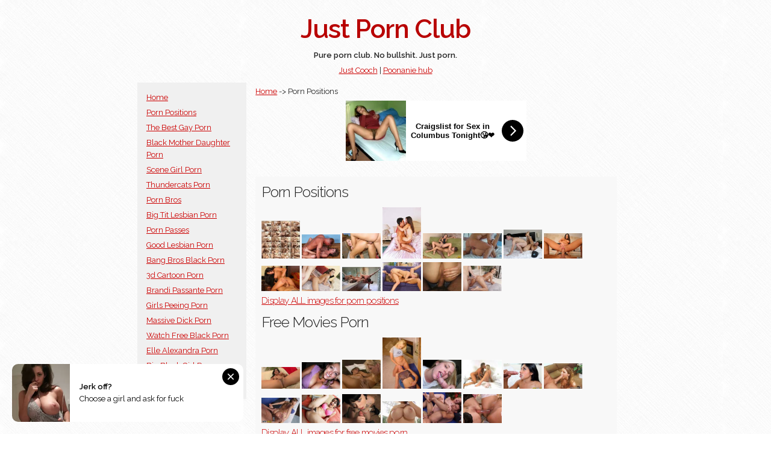

--- FILE ---
content_type: text/html; charset=UTF-8
request_url: https://justporn.club/look/181/porn-positions.html
body_size: 6306
content:
<!DOCTYPE html>
<html lang="en">
<head>
<meta charset="utf-8">
<title>Porn Positions</title>
<meta name="description" content="Porn positions 181">
<meta name="keywords" content="porn positions, couples porn, cj miles porn, futurama porn comic, pool party porn, guy moaning porn, retired porn stars, lesbian anal porn, vid porn, pinky xxx porn, huge dick porn, black porn girls, free ebony porn pics, toon porn videos, mobile phone porn, porn star escort, images ">
<meta name="author" content="https://justporn.club/">
<meta name="robots" content="index, follow">
<meta name="revisit-after" content="1 day">
<meta name="viewport" content="width=device-width, initial-scale=1">
<link href="//fonts.googleapis.com/css?family=Raleway:400,300,600" rel="stylesheet" type="text/css">
<link rel="stylesheet" href="https://justporn.club/css/normalize.css">
<link rel="stylesheet" href="https://justporn.club/css/skeleton.css">
<link rel="stylesheet" href="https://justporn.club/css/custom.css">
<meta name="clckd" content="1ab4870ef2ff6f760ee036a860321377" />
<meta name="exoclick-site-verification" content="74a06056afce4190a36ec7b7e826ed38">
</head>
<body>
<script async type="application/javascript" src="https://a.magsrv.com/ad-provider.js"></script> 
 <ins class="eas6a97888e" data-zoneid="4965258"></ins> 
 <script>(AdProvider = window.AdProvider || []).push({"serve": {}});</script>

<script type="application/javascript">
    var ad_idzone = "4965264",
    ad_popup_fallback = false,
    ad_popup_force = false,
    ad_chrome_enabled = true,
    ad_new_tab = false,
    ad_frequency_period = 720,
    ad_frequency_count = 1,
    ad_trigger_method = 3,
    ad_trigger_delay = 0
    ad_t_venor = false; 
</script>
<script type="application/javascript" src="https://a.pemsrv.com/popunder1000.js"></script>
<div class="container">
	<section class="header">
      <h1 class="title">Just Porn Club</h1>
     
      <div class="row">
        <div class="twelve columns bold">Pure porn club. No bullshit. Just porn.</div>
      </div>
    </section>
    
    <div class="row center">
        <div class="twelve columns niceone"><a href="https://justcooch.com">Just Cooch</a> | <a href="https://poonaniehub.com">Poonanie hub</a>
</div>
    </div>

    <div class="row">
        <div class="three columns be-gray make-some-space">
          <ul class="list-it">
			<li><a href="https://justporn.club/">Home</a></li>
<li><a href="https://justporn.club/look/181/porn-positions.html">Porn Positions</a></li>
<li><a href="https://justporn.club/look/187/the-best-gay-porn.html">The Best Gay Porn</a></li>
<li><a href="https://justporn.club/look/193/black-mother-daughter-porn.html">Black Mother Daughter Porn</a></li>
<li><a href="https://justporn.club/look/199/scene-girl-porn.html">Scene Girl Porn</a></li>
<li><a href="https://justporn.club/look/205/thundercats-porn.html">Thundercats Porn</a></li>
<li><a href="https://justporn.club/look/211/porn-bros.html">Porn Bros</a></li>
<li><a href="https://justporn.club/look/217/big-tit-lesbian-porn.html">Big Tit Lesbian Porn</a></li>
<li><a href="https://justporn.club/look/223/porn-passes.html">Porn Passes</a></li>
<li><a href="https://justporn.club/look/229/good-lesbian-porn.html">Good Lesbian Porn</a></li>
<li><a href="https://justporn.club/look/235/bang-bros-black-porn.html">Bang Bros Black Porn</a></li>
<li><a href="https://justporn.club/look/241/3d-cartoon-porn.html">3d Cartoon Porn</a></li>
<li><a href="https://justporn.club/look/247/brandi-passante-porn.html">Brandi Passante Porn</a></li>
<li><a href="https://justporn.club/look/253/girls-peeing-porn.html">Girls Peeing Porn</a></li>
<li><a href="https://justporn.club/look/259/massive-dick-porn.html">Massive Dick Porn</a></li>
<li><a href="https://justporn.club/look/265/watch-free-black-porn.html">Watch Free Black Porn</a></li>
<li><a href="https://justporn.club/look/271/elle-alexandra-porn.html">Elle Alexandra Porn</a></li>
<li><a href="https://justporn.club/look/277/big-black-girl-porn.html">Big Black Girl Porn</a></li>
            </ul>
         <div class="row">
         	<div class="center twelve columns niceone"></div> 
         </div>

        
        </div>

        <div class="nine columns be-light-gray make-some-space">
			<div class="row">
                <div class="twelve columns">
<a href="https://justporn.club/">Home</a> -> Porn Positions <br />			    </div>
          	</div>
			<div class="row">
                <div class="twelve columns">
                    <p class="center niceone">
                        <iframe src="//a.magsrv.com/iframe.php?idzone=4965262&size=300x100" width="300" height="100" scrolling="no" marginwidth="0" marginheight="0" frameborder="0"></iframe>
                    </p>
			    </div>
          	</div>

            <div class="row be-colorful-main">
            
<div class="twelve columns"><h2>Porn Positions</h2><a href="https://justporn.club/porn/show/5215/porn-position.html" title="Porn Position"><img src="https://justporn.club/thumbs/182/2724242182.jpg" alt="Porn Position" width="64" height="63" ></a>
<a href="https://justporn.club/porn/show/5214/your-missionary-sex-mission.html" title="Your Missionary Sex Mission"><img src="https://justporn.club/thumbs/182/4982644182.jpg" alt="Your Missionary Sex Mission" width="64" height="40" ></a>
<a href="https://justporn.club/porn/show/5213/hot-pornstar-anal-stuffed.html" title="Hot Pornstar Anal Stuffed"><img src="https://justporn.club/thumbs/182/288117182.jpg" alt="Hot Pornstar Anal Stuffed" width="64" height="42" ></a>
<a href="https://justporn.club/porn/show/5212/-positions-suitable-for-gentle-loving-sex-the-romantic-sex-positions.html" title="... positions suitable for gentle, loving sex - the romantic sex positions"><img src="https://justporn.club/thumbs/182/3160432182.jpg" alt="... positions suitable for gentle, loving sex - the romantic sex positions" width="64" height="85" ></a>
<a href="https://justporn.club/porn/show/5211/2257-notice.html" title="2257 Notice"><img src="https://justporn.club/thumbs/182/2990953182.jpg" alt="2257 Notice" width="64" height="42" ></a>
<a href="https://justporn.club/porn/show/5210/cancel-reply-post-a-reply-to-s-comment-.html" title="Cancel reply Post a reply to 's comment:"><img src="https://justporn.club/thumbs/182/3498574182.jpg" alt="Cancel reply Post a reply to 's comment:" width="64" height="42" ></a>
<a href="https://justporn.club/porn/show/5209/name-this-sex-position-cockyboys-gabriel-clark-jake-bass-use.html" title="Name This Sex Position CockyBoys Gabriel Clark & Jake Bass Use"><img src="https://justporn.club/thumbs/182/703177182.jpg" alt="Name This Sex Position CockyBoys Gabriel Clark & Jake Bass Use" width="64" height="48" ></a>
<a href="https://justporn.club/porn/show/5208/big-dick-porn-see-jeneveve-jolie-get-fuckt-in-yoga-positions-.html" title="Big dick porn - See jeneveve jolie get fuckt in yoga positions ..."><img src="https://justporn.club/thumbs/182/2193157182.jpg" alt="Big dick porn - See jeneveve jolie get fuckt in yoga positions ..." width="64" height="42" ></a>
<a href="https://justporn.club/porn/show/5207/porn-pic-shows-jenaveve-jolie-riding-cock-in-reverse-cowgirl-position-.html" title="porn pic shows Jenaveve Jolie riding cock in reverse cowgirl position ..."><img src="https://justporn.club/thumbs/182/4853141182.jpg" alt="porn pic shows Jenaveve Jolie riding cock in reverse cowgirl position ..." width="64" height="42" ></a>
<a href="https://justporn.club/porn/show/5206/these-amateur-sluts-learn-to-become-hardcore-starlets-in-each-video-.html" title="These Amateur Sluts Learn To Become Hardcore Starlets In Each Video!"><img src="https://justporn.club/thumbs/182/4488431182.jpg" alt="These Amateur Sluts Learn To Become Hardcore Starlets In Each Video!" width="64" height="42" ></a>
<a href="https://justporn.club/porn/show/5205/sladefucksadam-jpg.html" title="sladefucksadam.jpg"><img src="https://justporn.club/thumbs/182/4561077182.jpg" alt="sladefucksadam.jpg" width="64" height="40" ></a>
<a href="https://justporn.club/porn/show/5204/amazing-quality-exclusive-movies-and-pictures.html" title="Amazing quality exclusive movies and pictures"><img src="https://justporn.club/thumbs/182/5169259182.jpg" alt="Amazing quality exclusive movies and pictures" width="64" height="48" ></a>
<a href="https://justporn.club/porn/show/5203/sex-position-pictures-homemade-amateur-anal-sex-pictures-and-porn-.html" title="sex position pictures - homemade amateur anal sex pictures and porn ..."><img src="https://justporn.club/thumbs/182/1917642182.jpg" alt="sex position pictures - homemade amateur anal sex pictures and porn ..." width="64" height="48" ></a>
<a href="https://justporn.club/porn/show/5202/these-amateur-sluts-learn-to-become-hardcore-starlets-in-each-video-.html" title="These Amateur Sluts Learn To Become Hardcore Starlets In Each Video!"><img src="https://justporn.club/thumbs/182/944156182.jpg" alt="These Amateur Sluts Learn To Become Hardcore Starlets In Each Video!" width="64" height="42" ></a>
<h4><a href="https://justporn.club/porn/watch/182/porn-positions.html" title="porn positions">Display ALL images for porn positions</a></h4></div><div class="twelve columns"><h2>Free Movies Porn</h2><a href="https://justporn.club/porn/show/5182/indian-porn.html" title="Indian Porn"><img src="https://justporn.club/thumbs/183/5273427183.jpg" alt="Indian Porn" width="64" height="36" ></a>
<a href="https://justporn.club/porn/show/5181/-dagfs-exclusively-on-porn-mech-the-best-porn-tube-videos-of-real-gfs.html" title="... DaGFS exclusively on Porn Mech. The best porn tube videos of real gfs"><img src="https://justporn.club/thumbs/183/5082496183.jpg" alt="... DaGFS exclusively on Porn Mech. The best porn tube videos of real gfs" width="64" height="44" ></a>
<a href="https://justporn.club/porn/show/5180/related-links-free-lesbian-porn-movies-free-lesbian-movie-clips.html" title="related links free lesbian porn movies free lesbian movie clips"><img src="https://justporn.club/thumbs/183/3837632183.jpg" alt="related links free lesbian porn movies free lesbian movie clips" width="64" height="48" ></a>
<a href="https://justporn.club/porn/show/5179/free-lesbian-porn-movies.html" title="Free Lesbian Porn Movies"><img src="https://justporn.club/thumbs/183/2406308183.jpg" alt="Free Lesbian Porn Movies" width="64" height="85" ></a>
<a href="https://justporn.club/porn/show/5178/related-links-free-amateur-porn-video-free-amateur-movies-naked.html" title="related links free amateur porn video free amateur movies naked"><img src="https://justporn.club/thumbs/183/5201776183.jpg" alt="related links free amateur porn video free amateur movies naked" width="64" height="48" ></a>
<a href="https://justporn.club/porn/show/5177/free-homemade-videos.html" title="Free Homemade Videos"><img src="https://justporn.club/thumbs/183/656294183.jpg" alt="Free Homemade Videos" width="64" height="48" ></a>
<a href="https://justporn.club/porn/show/5176/hot-young-latinas-having-sex.html" title="Hot Young Latinas Having Sex"><img src="https://justporn.club/thumbs/183/3794136183.jpg" alt="Hot Young Latinas Having Sex" width="64" height="42" ></a>
<a href="https://justporn.club/porn/show/5175/lovely-monica-sweetheart-sucks-peter-and-gets-a-nice-cumshot.html" title="Lovely Monica Sweetheart sucks Peter and gets a nice cumshot"><img src="https://justporn.club/thumbs/183/1995321183.jpg" alt="Lovely Monica Sweetheart sucks Peter and gets a nice cumshot" width="64" height="42" ></a>
<a href="https://justporn.club/porn/show/5174/massage-sex.html" title="massage sex"><img src="https://justporn.club/thumbs/183/3712736183.jpg" alt="massage sex" width="64" height="42" ></a>
<a href="https://justporn.club/porn/show/5173/porn-star-charley-chase-free-monster-of-cock-video.html" title="Porn Star Charley Chase Free Monster Of Cock Video"><img src="https://justporn.club/thumbs/183/3405927183.jpg" alt="Porn Star Charley Chase Free Monster Of Cock Video" width="64" height="47" ></a>
<a href="https://justporn.club/porn/show/5172/related-links-amateur-free-movie-amateur-movies-free-amateur-sex.html" title="related links amateur free movie amateur movies free amateur sex"><img src="https://justporn.club/thumbs/183/2680871183.jpg" alt="related links amateur free movie amateur movies free amateur sex" width="64" height="48" ></a>
<a href="https://justporn.club/porn/show/5171/-popular-porn-stars-with-big-tits-she-is-the-queen-of-boobs-porn-her.html" title="... popular porn stars with big tits she is the queen of boobs porn her"><img src="https://justporn.club/thumbs/183/379034183.jpg" alt="... popular porn stars with big tits she is the queen of boobs porn her" width="64" height="36" ></a>
<a href="https://justporn.club/porn/show/5170/-enjoying-a-muff-stuffing-3some-download-the-free-movie-clips-currently.html" title="... enjoying a muff stuffing 3some Download the free movie clips currently"><img src="https://justporn.club/thumbs/183/312955183.jpg" alt="... enjoying a muff stuffing 3some Download the free movie clips currently" width="64" height="51" ></a>
<a href="https://justporn.club/porn/show/5169/tags-lesbian-sex-orgasm.html" title="Tags: lesbian sex , orgasm"><img src="https://justporn.club/thumbs/183/1147554183.jpg" alt="Tags: lesbian sex , orgasm" width="64" height="48" ></a>
<h4><a href="https://justporn.club/porn/watch/183/free-movies-porn.html" title="free movies porn">Display ALL images for free movies porn</a></h4></div><div class="twelve columns"><h2>Biggest Cocks In Porn</h2><a href="https://justporn.club/porn/show/5158/big-black-cock-porn-image-695184-date-2013-05-06-resolution-1170x851.html" title="big black cock porn image 695184 date 2013 05 06 resolution 1170x851"><img src="https://justporn.club/thumbs/184/1503940184.jpg" alt="big black cock porn image 695184 date 2013 05 06 resolution 1170x851" width="64" height="46" ></a>
<a href="https://justporn.club/porn/show/5157/beautiful-hot-shemales-19-big-cock-1-jpg.html" title="Beautiful hot shemales 19 (big cock) - 1.jpg"><img src="https://justporn.club/thumbs/184/20397184.jpg" alt="Beautiful hot shemales 19 (big cock) - 1.jpg" width="64" height="92" ></a>
<a href="https://justporn.club/porn/show/5156/and-kris-big-cock-asian-twinks-shooting-cum-in-mouth-gay-amateur-porn-.html" title="And Kris Big Cock Asian Twinks Shooting Cum In Mouth Gay Amateur Porn ..."><img src="https://justporn.club/thumbs/184/3113600184.jpg" alt="And Kris Big Cock Asian Twinks Shooting Cum In Mouth Gay Amateur Porn ..." width="64" height="36" ></a>
<a href="https://justporn.club/porn/show/5155/the-top-40-most-breathtakingly-beautiful-big-cocks-in-gay-porn-20-1.html" title="The Top 40 Most Breathtakingly Beautiful Big Cocks In Gay Porn: 20-1"><img src="https://justporn.club/thumbs/184/2394966184.jpg" alt="The Top 40 Most Breathtakingly Beautiful Big Cocks In Gay Porn: 20-1" width="64" height="46" ></a>
<a href="https://justporn.club/porn/show/5154/big-black-cock-fucking-white-women-house-wife-home-interracial-.html" title="Big black cock fucking white women house wife home interracial ..."><img src="https://justporn.club/thumbs/184/3149169184.jpg" alt="Big black cock fucking white women house wife home interracial ..." width="64" height="85" ></a>
<a href="https://justporn.club/porn/show/5153/biggest-white-cock-in-porn-.html" title="Biggest White Cock In Porn?"><img src="https://justporn.club/thumbs/184/336735184.jpg" alt="Biggest White Cock In Porn?" width="64" height="80" ></a>
<a href="https://justporn.club/porn/show/5152/-huge-cock-big-mushroom-head-giant-dick-muscular-toned-hot-body-top-.html" title="-huge-cock-big-mushroom-head-giant-dick-muscular-toned-hot-body-top ..."><img src="https://justporn.club/thumbs/184/1598392184.jpg" alt="-huge-cock-big-mushroom-head-giant-dick-muscular-toned-hot-body-top ..." width="64" height="96" ></a>
<a href="https://justporn.club/porn/show/5151/wild-big-black-cock-and-anal-teen-sex-pics-cuckold-sex-pictures-and-.html" title="Wild big black cock and anal teen sex pics - cuckold sex pictures and ..."><img src="https://justporn.club/thumbs/184/569610184.jpg" alt="Wild big black cock and anal teen sex pics - cuckold sex pictures and ..." width="64" height="48" ></a>
<a href="https://justporn.club/porn/show/5150/ben-driver-gay-pornstar-big-cock-big-dick-gay-hot.html" title="Ben Driver gay pornstar. "big cock"; Big Dick Gay Hot"><img src="https://justporn.club/thumbs/184/412867184.jpg" alt="Ben Driver gay pornstar. "big cock"; Big Dick Gay Hot" width="64" height="85" ></a>
<a href="https://justporn.club/porn/show/5149/big-dick-porn-gay-porn-cock-category-boys-gay-cody-fucking-angel-.html" title="Big Dick Porn Gay Porn Cock Category Boys Gay Cody Fucking Angel ..."><img src="https://justporn.club/thumbs/184/245814184.jpg" alt="Big Dick Porn Gay Porn Cock Category Boys Gay Cody Fucking Angel ..." width="64" height="48" ></a>
<a href="https://justporn.club/porn/show/5148/big-dick-porn6-jpg.html" title="big_dick_porn6.jpg"><img src="https://justporn.club/thumbs/184/446664184.jpg" alt="big_dick_porn6.jpg" width="64" height="48" ></a>
<a href="https://justporn.club/porn/show/5147/big-dicks-gay-pics-porn-cock-gay-guys-naughty-cocks-sexy-lad.html" title="Big Dicks Gay Pics Porn Cock Gay Guys Naughty Cocks Sexy Lad"><img src="https://justporn.club/thumbs/184/3769607184.jpg" alt="Big Dicks Gay Pics Porn Cock Gay Guys Naughty Cocks Sexy Lad" width="64" height="40" ></a>
<h4><a href="https://justporn.club/porn/watch/184/biggest-cocks-in-porn.html" title="biggest cocks in porn">Display ALL images for biggest cocks in porn</a></h4></div><div class="twelve columns"><h2>Jessie Rogers Porn</h2><a href="https://justporn.club/porn/show/5146/jessie-rogers-free-tube-videos-picture-galleries.html" title="Jessie Rogers Free Tube Videos & Picture Galleries"><img src="https://justporn.club/thumbs/185/5537543185.jpg" alt="Jessie Rogers Free Tube Videos & Picture Galleries" width="64" height="96" ></a>
<a href="https://justporn.club/porn/show/5145/jessie-rogers-twistys-treat-of-the-month-march-2012.html" title="Jessie Rogers : Twistys Treat of the Month March 2012"><img src="https://justporn.club/thumbs/185/3931887185.jpg" alt="Jessie Rogers : Twistys Treat of the Month March 2012" width="64" height="96" ></a>
<a href="https://justporn.club/porn/show/5144/jessie-rogers-oiled-up.html" title="Jessie Rogers oiled up"><img src="https://justporn.club/thumbs/185/1975071185.jpg" alt="Jessie Rogers oiled up" width="64" height="96" ></a>
<a href="https://justporn.club/porn/show/5143/jessie-rogers.html" title="Jessie Rogers"><img src="https://justporn.club/thumbs/185/5198258185.jpg" alt="Jessie Rogers" width="64" height="96" ></a>
<a href="https://justporn.club/porn/show/5142/nubiles-jessie-rogers-in-college-star.html" title="Nubiles - Jessie Rogers in college-star"><img src="https://justporn.club/thumbs/185/525355185.jpg" alt="Nubiles - Jessie Rogers in college-star" width="64" height="96" ></a>
<a href="https://justporn.club/porn/show/5141/jessie-rogers-gets-dicked-on-the-floor-in-her-workout-gear-picture-18.html" title="Jessie Rogers gets dicked on the floor in her workout gear Picture 18"><img src="https://justporn.club/thumbs/185/435137185.jpg" alt="Jessie Rogers gets dicked on the floor in her workout gear Picture 18" width="64" height="96" ></a>
<a href="https://justporn.club/porn/show/5140/jessie-rogers.html" title="Jessie Rogers"><img src="https://justporn.club/thumbs/185/2837454185.jpg" alt="Jessie Rogers" width="64" height="42" ></a>
<a href="https://justporn.club/porn/show/5139/jessie-rogers-8-jpg.html" title="Jessie+Rogers+(8).jpg"><img src="https://justporn.club/thumbs/185/2686164185.jpg" alt="Jessie+Rogers+(8).jpg" width="64" height="96" ></a>
<a href="https://justporn.club/porn/show/5138/penthouse-stars-friends.html" title="Penthouse Stars Friends"><img src="https://justporn.club/thumbs/185/1970630185.jpg" alt="Penthouse Stars Friends" width="64" height="96" ></a>
<a href="https://justporn.club/porn/show/5137/jessie-rogers-party-girl-03-jessie-rogers-el-alma-de-la-fiesta.html" title="Jessie Rogers Party Girl 03 Jessie Rogers, el alma de la fiesta"><img src="https://justporn.club/thumbs/185/1937728185.jpg" alt="Jessie Rogers Party Girl 03 Jessie Rogers, el alma de la fiesta" width="64" height="42" ></a>
<a href="https://justporn.club/porn/show/5136/jessie-rogers-bill-bailey-in-ass-masterpiece-sex-position-2.html" title="Jessie Rogers & Bill Bailey in Ass Masterpiece - Sex Position 2"><img src="https://justporn.club/thumbs/185/1378896185.jpg" alt="Jessie Rogers & Bill Bailey in Ass Masterpiece - Sex Position 2" width="64" height="42" ></a>
<a href="https://justporn.club/porn/show/5135/jessie-rogers-jeans-shorts-15.html" title="jessie-rogers-jeans-shorts-15"><img src="https://justporn.club/thumbs/185/2282412185.jpg" alt="jessie-rogers-jeans-shorts-15" width="64" height="96" ></a>
<a href="https://justporn.club/porn/show/5134/-let-s-try-anal-porn-picture-gallery-vacation-trial-porn-videos-nsfw.html" title="... let s try anal porn picture gallery vacation trial porn videos nsfw"><img src="https://justporn.club/thumbs/185/5413530185.jpg" alt="... let s try anal porn picture gallery vacation trial porn videos nsfw" width="64" height="42" ></a>
<a href="https://justporn.club/porn/show/5133/jessie-rogers-sexy-dress-pictures.html" title="Jessie Rogers Sexy Dress Pictures"><img src="https://justporn.club/thumbs/185/319743185.jpg" alt="Jessie Rogers Sexy Dress Pictures" width="64" height="96" ></a>
<h4><a href="https://justporn.club/porn/watch/185/jessie-rogers-porn.html" title="jessie rogers porn">Display ALL images for jessie rogers porn</a></h4></div><div class="twelve columns"><h2>18 Yr Old Porn</h2><a href="https://justporn.club/porn/show/5112/18-years-old-golf-game-sex.html" title="18 Years Old : Golf Game Sex"><img src="https://justporn.club/thumbs/186/837269186.jpg" alt="18 Years Old : Golf Game Sex" width="64" height="42" ></a>
<a href="https://justporn.club/porn/show/5111/skinny-petite-18-years-old-chick-shows-off-her-hairy-virgin-pussy.html" title="Skinny petite 18 years old chick shows off her hairy virgin pussy"><img src="https://justporn.club/thumbs/186/2605127186.jpg" alt="Skinny petite 18 years old chick shows off her hairy virgin pussy" width="64" height="48" ></a>
<a href="https://justporn.club/porn/show/5110/click-here-for-more-barely-legal-teens-fucking-.html" title="CLICK HERE FOR MORE BARELY LEGAL TEENS FUCKING>>"><img src="https://justporn.club/thumbs/186/3128658186.jpg" alt="CLICK HERE FOR MORE BARELY LEGAL TEENS FUCKING>>" width="64" height="42" ></a>
<a href="https://justporn.club/porn/show/5109/filipina-sex-diary-presents-the-most-beautiful-girls-from-the-.html" title="Filipina Sex Diary presents the most beautiful girls from the ..."><img src="https://justporn.club/thumbs/186/1027959186.jpg" alt="Filipina Sex Diary presents the most beautiful girls from the ..." width="64" height="42" ></a>
<a href="https://justporn.club/porn/show/5108/playful-18-year-old-ethnic-teen-gets-her-hairless-brown-pussy-fucked-.html" title="Playful 18 year old ethnic teen gets her hairless brown pussy fucked ..."><img src="https://justporn.club/thumbs/186/3331631186.jpg" alt="Playful 18 year old ethnic teen gets her hairless brown pussy fucked ..." width="64" height="42" ></a>
<a href="https://justporn.club/porn/show/5107/-inside-to-watch-more-photos-and-videos-of-steamy-hot-18-year-old-sex.html" title="... inside to watch more photos and videos of steamy hot 18 year old sex"><img src="https://justporn.club/thumbs/186/4605685186.jpg" alt="... inside to watch more photos and videos of steamy hot 18 year old sex" width="64" height="96" ></a>
<a href="https://justporn.club/porn/show/5106/18-year-old-young-porn.html" title="18 Year Old young Porn"><img src="https://justporn.club/thumbs/186/2815044186.jpg" alt="18 Year Old young Porn" width="64" height="48" ></a>
<a href="https://justporn.club/porn/show/5105/hot-and-sexy-18-year-old-blonde-girl-gets-fucked-hard-by-her-massage-.html" title="Hot and sexy 18 year old blonde girl gets fucked hard by her massage ..."><img src="https://justporn.club/thumbs/186/4113297186.jpg" alt="Hot and sexy 18 year old blonde girl gets fucked hard by her massage ..." width="64" height="42" ></a>
<a href="https://justporn.club/porn/show/5104/horny-18-year-old-sluts-lexi-and-jewel-just-love-to-pillow-fight-each-.html" title="horny 18 year old sluts lexi and jewel just love to pillow fight each ..."><img src="https://justporn.club/thumbs/186/1737614186.jpg" alt="horny 18 year old sluts lexi and jewel just love to pillow fight each ..." width="64" height="96" ></a>
<a href="https://justporn.club/porn/show/5103/18-year-old-new-porn-star-britney-beth-does-a-hardcore-video.html" title="18 year old new porn star Britney Beth does a hardcore video"><img src="https://justporn.club/thumbs/186/3490470186.jpg" alt="18 year old new porn star Britney Beth does a hardcore video" width="64" height="85" ></a>
<a href="https://justporn.club/porn/show/5102/petite-eighteen-year-old-spreads-pussy-in-panties-from-lil-tammy.html" title="Petite eighteen year old spreads pussy in panties from Lil Tammy"><img src="https://justporn.club/thumbs/186/1432976186.jpg" alt="Petite eighteen year old spreads pussy in panties from Lil Tammy" width="64" height="96" ></a>
<a href="https://justporn.club/porn/show/5101/sweet-18-year-old-ebony-ass-from-bangbros-network.html" title="Sweet 18 Year Old Ebony Ass from BangBros Network"><img src="https://justporn.club/thumbs/186/3355871186.jpg" alt="Sweet 18 Year Old Ebony Ass from BangBros Network" width="64" height="42" ></a>
<a href="https://justporn.club/porn/show/5100/18-year-old-bbw.html" title="18 year old bbw"><img src="https://justporn.club/thumbs/186/4856417186.jpg" alt="18 year old bbw" width="64" height="83" ></a>
<a href="https://justporn.club/porn/show/5099/latina-teen-18-year-old-porn.html" title="latina teen 18 year old porn"><img src="https://justporn.club/thumbs/186/5234498186.jpg" alt="latina teen 18 year old porn" width="64" height="42" ></a>
<h4><a href="https://justporn.club/porn/watch/186/18-yr-old-porn.html" title="18 yr old porn">Display ALL images for 18 yr old porn</a></h4></div>
			</div>
        </div>        
    </div>

	<div class="row center">
        <div class="twelve columns niceone"></div>
    </div>
    
	<div class="row center">
        <div class="twelve columns footer"><p>
			 | 
<a href="https://justporn.club/look/181/porn-positions.html">Porn Positions</a> | 
<a href="https://justporn.club/look/187/the-best-gay-porn.html">The Best Gay Porn</a> | 
<a href="https://justporn.club/look/193/black-mother-daughter-porn.html">Black Mother Daughter Porn</a> | 
<a href="https://justporn.club/look/199/scene-girl-porn.html">Scene Girl Porn</a> | 
<a href="https://justporn.club/look/205/thundercats-porn.html">Thundercats Porn</a> | 
<a href="https://justporn.club/look/211/porn-bros.html">Porn Bros</a> | 
<a href="https://justporn.club/look/217/big-tit-lesbian-porn.html">Big Tit Lesbian Porn</a> | 
<a href="https://justporn.club/look/223/porn-passes.html">Porn Passes</a> | 
<a href="https://justporn.club/look/229/good-lesbian-porn.html">Good Lesbian Porn</a> | 
<a href="https://justporn.club/look/235/bang-bros-black-porn.html">Bang Bros Black Porn</a> | 
<a href="https://justporn.club/look/241/3d-cartoon-porn.html">3d Cartoon Porn</a> | 
<a href="https://justporn.club/look/247/brandi-passante-porn.html">Brandi Passante Porn</a> | 
<a href="https://justporn.club/look/253/girls-peeing-porn.html">Girls Peeing Porn</a> | 
    <br /><a href="https://pornz.club">Pornz Club</a>    </p></div>
    <div class="twelve columns disc">
    Photos used here are property of their respected owners. If you need us to remove your photo, please contact us. <a href="https://justporn.club/tos.php">18 U.S.C. 2257</a>
	</div>
    </div> 



</div>


<script defer src="https://static.cloudflareinsights.com/beacon.min.js/vcd15cbe7772f49c399c6a5babf22c1241717689176015" integrity="sha512-ZpsOmlRQV6y907TI0dKBHq9Md29nnaEIPlkf84rnaERnq6zvWvPUqr2ft8M1aS28oN72PdrCzSjY4U6VaAw1EQ==" data-cf-beacon='{"version":"2024.11.0","token":"4fde8462508e497d8d2ae35d26b0583c","r":1,"server_timing":{"name":{"cfCacheStatus":true,"cfEdge":true,"cfExtPri":true,"cfL4":true,"cfOrigin":true,"cfSpeedBrain":true},"location_startswith":null}}' crossorigin="anonymous"></script>
</body>
</html>


--- FILE ---
content_type: text/html; charset=UTF-8
request_url: https://a.magsrv.com/iframe.php?idzone=4965262&size=300x100
body_size: 56
content:

<!DOCTYPE html>
<body style="margin:0px;">
    <script async type="application/javascript" src="https://a.magsrv.com/build-iframe-js-url.js?idzone=4965262"></script>
    <script async type="application/javascript" src="https://a.magsrv.com/ad-provider.js"></script>
</body>
